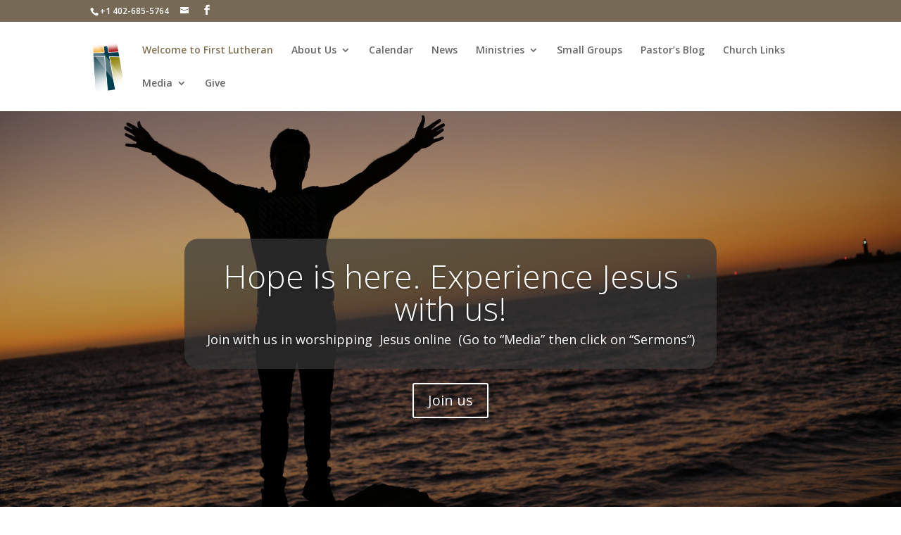

--- FILE ---
content_type: text/html; charset=UTF-8
request_url: https://www.firstlutheran-oakland.com/page/3/
body_size: 17256
content:
<!DOCTYPE html>
<html lang="en-US">
<head>
	<meta charset="UTF-8" />
<meta http-equiv="X-UA-Compatible" content="IE=edge">
	<link rel="pingback" href="https://www.firstlutheran-oakland.com/xmlrpc.php" />

	<script type="text/javascript">
		document.documentElement.className = 'js';
	</script>

			<script type="text/javascript">
			(function(window) {
				window.dm_redirect_to = function(){
					if( "" ){
						window.location.href = "";
					}else{
						window.location.reload();
					}
				};
				var document = window.document;
				var url = 'https://outreachapps.com/dm-sso-endpoint/1768869964/?dm_action=domainmap-check-login-status&domain=www.firstlutheran-oakland.com';
				var iframe = document.createElement('iframe');
				(iframe.frameElement || iframe).style.cssText =
						"width: 0; height: 0; border: 0";
				iframe.src = "javascript:false";
				var where = document.getElementsByTagName('script')[0];
				where.parentNode.insertBefore(iframe, where);
				var doc = iframe.contentWindow.document;
				doc.open().write('<body onload="'+
						'var js = document.createElement(\'script\');'+
						'js.src = \''+ url +'\';'+
						'document.body.appendChild(js);">');
				doc.close();

			}(parent.window));
		</script>
		<title>First Lutheran Church | Just another Social Reach Websites site</title>
<link rel='dns-prefetch' href='//www.firstlutheran-oakland.com' />
<link rel='dns-prefetch' href='//maxcdn.bootstrapcdn.com' />
<link rel='dns-prefetch' href='//fonts.googleapis.com' />
<link rel='dns-prefetch' href='//s.w.org' />
<link rel='dns-prefetch' href='//cdn.outreachapps.com' />
<link rel="alternate" type="text/calendar" title="First Lutheran Church &raquo; iCal Feed" href="https://www.firstlutheran-oakland.com/events/?ical=1" />
		<script type="text/javascript">
			window._wpemojiSettings = {"baseUrl":"https:\/\/s.w.org\/images\/core\/emoji\/12.0.0-1\/72x72\/","ext":".png","svgUrl":"https:\/\/s.w.org\/images\/core\/emoji\/12.0.0-1\/svg\/","svgExt":".svg","source":{"concatemoji":"https:\/\/cdn.outreachapps.com\/wp-includes\/js\/wp-emoji-release.min.js?ver=5.2.3"}};
			!function(a,b,c){function d(a,b){var c=String.fromCharCode;l.clearRect(0,0,k.width,k.height),l.fillText(c.apply(this,a),0,0);var d=k.toDataURL();l.clearRect(0,0,k.width,k.height),l.fillText(c.apply(this,b),0,0);var e=k.toDataURL();return d===e}function e(a){var b;if(!l||!l.fillText)return!1;switch(l.textBaseline="top",l.font="600 32px Arial",a){case"flag":return!(b=d([55356,56826,55356,56819],[55356,56826,8203,55356,56819]))&&(b=d([55356,57332,56128,56423,56128,56418,56128,56421,56128,56430,56128,56423,56128,56447],[55356,57332,8203,56128,56423,8203,56128,56418,8203,56128,56421,8203,56128,56430,8203,56128,56423,8203,56128,56447]),!b);case"emoji":return b=d([55357,56424,55356,57342,8205,55358,56605,8205,55357,56424,55356,57340],[55357,56424,55356,57342,8203,55358,56605,8203,55357,56424,55356,57340]),!b}return!1}function f(a){var c=b.createElement("script");c.src=a,c.defer=c.type="text/javascript",b.getElementsByTagName("head")[0].appendChild(c)}var g,h,i,j,k=b.createElement("canvas"),l=k.getContext&&k.getContext("2d");for(j=Array("flag","emoji"),c.supports={everything:!0,everythingExceptFlag:!0},i=0;i<j.length;i++)c.supports[j[i]]=e(j[i]),c.supports.everything=c.supports.everything&&c.supports[j[i]],"flag"!==j[i]&&(c.supports.everythingExceptFlag=c.supports.everythingExceptFlag&&c.supports[j[i]]);c.supports.everythingExceptFlag=c.supports.everythingExceptFlag&&!c.supports.flag,c.DOMReady=!1,c.readyCallback=function(){c.DOMReady=!0},c.supports.everything||(h=function(){c.readyCallback()},b.addEventListener?(b.addEventListener("DOMContentLoaded",h,!1),a.addEventListener("load",h,!1)):(a.attachEvent("onload",h),b.attachEvent("onreadystatechange",function(){"complete"===b.readyState&&c.readyCallback()})),g=c.source||{},g.concatemoji?f(g.concatemoji):g.wpemoji&&g.twemoji&&(f(g.twemoji),f(g.wpemoji)))}(window,document,window._wpemojiSettings);
		</script>
		<meta content="Minimal v.2.0.0" name="generator"/><style type="text/css">
img.wp-smiley,
img.emoji {
	display: inline !important;
	border: none !important;
	box-shadow: none !important;
	height: 1em !important;
	width: 1em !important;
	margin: 0 .07em !important;
	vertical-align: -0.1em !important;
	background: none !important;
	padding: 0 !important;
}
</style>
	<link rel='stylesheet' id='tribe-reset-style-css'  href='https://cdn.outreachapps.com/wp-content/plugins/the-events-calendar/common/src/resources/css/reset.min.css?ver=4.9.18' type='text/css' media='all' />
<link rel='stylesheet' id='tribe-common-style-css'  href='https://cdn.outreachapps.com/wp-content/plugins/the-events-calendar/common/src/resources/css/common.min.css?ver=4.9.18' type='text/css' media='all' />
<link rel='stylesheet' id='tribe-tooltip-css-css'  href='https://cdn.outreachapps.com/wp-content/plugins/the-events-calendar/common/src/resources/css/tooltip.min.css?ver=4.9.18' type='text/css' media='all' />
<link rel='stylesheet' id='wp-block-library-css'  href='https://cdn.outreachapps.com/wp-includes/css/dist/block-library/style.min.css?ver=5.2.3' type='text/css' media='all' />
<link rel='stylesheet' id='custom-styles-css'  href='https://cdn.outreachapps.com/wp-content/mu-plugins/custom-scripts/frontend.css?ver=5.2.3' type='text/css' media='' />
<link rel='stylesheet' id='cff-css'  href='https://cdn.outreachapps.com/wp-content/plugins/custom-facebook-feed-pro/css/cff-style.css?ver=3.15.1' type='text/css' media='all' />
<link rel='stylesheet' id='sb-font-awesome-css'  href='https://maxcdn.bootstrapcdn.com/font-awesome/4.7.0/css/font-awesome.min.css?ver=5.2.3' type='text/css' media='all' />
<link rel='stylesheet' id='parent-style-css'  href='https://cdn.outreachapps.com/wp-content/themes/Divi/style.css?ver=5.2.3' type='text/css' media='all' />
<link rel='stylesheet' id='divi-fonts-css'  href='https://fonts.googleapis.com/css?family=Open+Sans:300italic,400italic,600italic,700italic,800italic,400,300,600,700,800&#038;subset=latin,latin-ext' type='text/css' media='all' />
<link rel='stylesheet' id='divi-style-css'  href='https://cdn.outreachapps.com/wp-content/themes/minimal/style.css?ver=3.17.2' type='text/css' media='all' />
<link rel='stylesheet' id='dashicons-css'  href='https://cdn.outreachapps.com/wp-includes/css/dashicons.min.css?ver=5.2.3' type='text/css' media='all' />
<link rel='stylesheet' id='teccc_stylesheet-css'  href='https://cdn.outreachapps.com/wp-content/uploads/sites/166/teccc_88199627c62d94832f24635e796f16ab.min.css?ver=6.2.0' type='text/css' media='all' />
<script type='text/javascript' src='https://cdn.outreachapps.com/wp-includes/js/jquery/jquery.js?ver=1.12.4-wp'></script>
<script type='text/javascript' src='https://cdn.outreachapps.com/wp-includes/js/jquery/jquery-migrate.min.js?ver=1.4.1'></script>
<script type='text/javascript'>
/* <![CDATA[ */
var userSettings = {"url":"\/","uid":"0","time":"1768869963","secure":"1"};
/* ]]> */
</script>
<script type='text/javascript' src='https://cdn.outreachapps.com/wp-includes/js/utils.min.js?ver=5.2.3'></script>
<script type='text/javascript' src='https://cdn.outreachapps.com/wp-includes/js/plupload/moxie.min.js?ver=1.3.5'></script>
<script type='text/javascript' src='https://cdn.outreachapps.com/wp-includes/js/plupload/plupload.min.js?ver=2.1.9'></script>
<!--[if lt IE 8]>
<script type='text/javascript' src='https://cdn.outreachapps.com/wp-includes/js/json2.min.js?ver=2015-05-03'></script>
<![endif]-->
<script type='text/javascript'>
var mejsL10n = {"language":"en","strings":{"mejs.install-flash":"You are using a browser that does not have Flash player enabled or installed. Please turn on your Flash player plugin or download the latest version from https:\/\/get.adobe.com\/flashplayer\/","mejs.fullscreen-off":"Turn off Fullscreen","mejs.fullscreen-on":"Go Fullscreen","mejs.download-video":"Download Video","mejs.fullscreen":"Fullscreen","mejs.time-jump-forward":["Jump forward 1 second","Jump forward %1 seconds"],"mejs.loop":"Toggle Loop","mejs.play":"Play","mejs.pause":"Pause","mejs.close":"Close","mejs.time-slider":"Time Slider","mejs.time-help-text":"Use Left\/Right Arrow keys to advance one second, Up\/Down arrows to advance ten seconds.","mejs.time-skip-back":["Skip back 1 second","Skip back %1 seconds"],"mejs.captions-subtitles":"Captions\/Subtitles","mejs.captions-chapters":"Chapters","mejs.none":"None","mejs.mute-toggle":"Mute Toggle","mejs.volume-help-text":"Use Up\/Down Arrow keys to increase or decrease volume.","mejs.unmute":"Unmute","mejs.mute":"Mute","mejs.volume-slider":"Volume Slider","mejs.video-player":"Video Player","mejs.audio-player":"Audio Player","mejs.ad-skip":"Skip ad","mejs.ad-skip-info":["Skip in 1 second","Skip in %1 seconds"],"mejs.source-chooser":"Source Chooser","mejs.stop":"Stop","mejs.speed-rate":"Speed Rate","mejs.live-broadcast":"Live Broadcast","mejs.afrikaans":"Afrikaans","mejs.albanian":"Albanian","mejs.arabic":"Arabic","mejs.belarusian":"Belarusian","mejs.bulgarian":"Bulgarian","mejs.catalan":"Catalan","mejs.chinese":"Chinese","mejs.chinese-simplified":"Chinese (Simplified)","mejs.chinese-traditional":"Chinese (Traditional)","mejs.croatian":"Croatian","mejs.czech":"Czech","mejs.danish":"Danish","mejs.dutch":"Dutch","mejs.english":"English","mejs.estonian":"Estonian","mejs.filipino":"Filipino","mejs.finnish":"Finnish","mejs.french":"French","mejs.galician":"Galician","mejs.german":"German","mejs.greek":"Greek","mejs.haitian-creole":"Haitian Creole","mejs.hebrew":"Hebrew","mejs.hindi":"Hindi","mejs.hungarian":"Hungarian","mejs.icelandic":"Icelandic","mejs.indonesian":"Indonesian","mejs.irish":"Irish","mejs.italian":"Italian","mejs.japanese":"Japanese","mejs.korean":"Korean","mejs.latvian":"Latvian","mejs.lithuanian":"Lithuanian","mejs.macedonian":"Macedonian","mejs.malay":"Malay","mejs.maltese":"Maltese","mejs.norwegian":"Norwegian","mejs.persian":"Persian","mejs.polish":"Polish","mejs.portuguese":"Portuguese","mejs.romanian":"Romanian","mejs.russian":"Russian","mejs.serbian":"Serbian","mejs.slovak":"Slovak","mejs.slovenian":"Slovenian","mejs.spanish":"Spanish","mejs.swahili":"Swahili","mejs.swedish":"Swedish","mejs.tagalog":"Tagalog","mejs.thai":"Thai","mejs.turkish":"Turkish","mejs.ukrainian":"Ukrainian","mejs.vietnamese":"Vietnamese","mejs.welsh":"Welsh","mejs.yiddish":"Yiddish"}};
</script>
<script type='text/javascript' src='https://cdn.outreachapps.com/wp-includes/js/mediaelement/mediaelement-and-player.min.js?ver=4.2.6-78496d1'></script>
<script type='text/javascript' src='https://cdn.outreachapps.com/wp-includes/js/mediaelement/mediaelement-migrate.min.js?ver=5.2.3'></script>
<script type='text/javascript'>
/* <![CDATA[ */
var _wpmejsSettings = {"pluginPath":"\/wp-includes\/js\/mediaelement\/","classPrefix":"mejs-","stretching":"responsive"};
/* ]]> */
</script>
<script type='text/javascript' src='https://cdn.outreachapps.com/wp-content/themes/minimal/ds-script.js?ver=5.2.3'></script>
<link rel='https://api.w.org/' href='https://www.firstlutheran-oakland.com/wp-json/' />
<link rel="EditURI" type="application/rsd+xml" title="RSD" href="https://www.firstlutheran-oakland.com/xmlrpc.php?rsd" />
<link rel="wlwmanifest" type="application/wlwmanifest+xml" href="https://www.firstlutheran-oakland.com/wp-includes/wlwmanifest.xml" /> 
<meta name="generator" content="WordPress 5.2.3" />
<link rel="canonical" href="https://www.firstlutheran-oakland.com/3/" />
<link rel='shortlink' href='https://www.firstlutheran-oakland.com/' />
<link rel="alternate" type="application/json+oembed" href="https://www.firstlutheran-oakland.com/wp-json/oembed/1.0/embed?url=https%3A%2F%2Fwww.firstlutheran-oakland.com%2F" />
<link rel="alternate" type="text/xml+oembed" href="https://www.firstlutheran-oakland.com/wp-json/oembed/1.0/embed?url=https%3A%2F%2Fwww.firstlutheran-oakland.com%2F&#038;format=xml" />
<!-- Custom Facebook Feed JS vars -->
<script type="text/javascript">
var cffsiteurl = "https://www.firstlutheran-oakland.com/wp-content/plugins";
var cffajaxurl = "https://www.firstlutheran-oakland.com/wp-admin/admin-ajax.php";
var cffmetatrans = "false";

var cfflinkhashtags = "false";
</script>
<meta name="tec-api-version" content="v1"><meta name="tec-api-origin" content="https://www.firstlutheran-oakland.com"><link rel="https://theeventscalendar.com/" href="https://www.firstlutheran-oakland.com/wp-json/tribe/events/v1/" />		<script>
			document.documentElement.className = document.documentElement.className.replace( 'no-js', 'js' );
		</script>
		<meta name="viewport" content="width=device-width, initial-scale=1.0, maximum-scale=1.0, user-scalable=0" /><style id="et-divi-customizer-global-cached-inline-styles">a{color:#887759}.nav li ul{border-color:#887759}#top-header,#et-secondary-nav li ul{background-color:#766a56}#top-menu li.current-menu-ancestor>a,#top-menu li.current-menu-item>a,.et_color_scheme_red #top-menu li.current-menu-ancestor>a,.et_color_scheme_red #top-menu li.current-menu-item>a,.et_color_scheme_pink #top-menu li.current-menu-ancestor>a,.et_color_scheme_pink #top-menu li.current-menu-item>a,.et_color_scheme_orange #top-menu li.current-menu-ancestor>a,.et_color_scheme_orange #top-menu li.current-menu-item>a,.et_color_scheme_green #top-menu li.current-menu-ancestor>a,.et_color_scheme_green #top-menu li.current-menu-item>a{color:#817355}#footer-widgets .footer-widget a,#footer-widgets .footer-widget li a,#footer-widgets .footer-widget li a:hover{color:#ffffff}.footer-widget{color:#ffffff}@media only screen and (min-width:981px){.et_header_style_centered.et_hide_primary_logo #main-header:not(.et-fixed-header) .logo_container,.et_header_style_centered.et_hide_fixed_logo #main-header.et-fixed-header .logo_container{height:11.88px}.et-fixed-header#top-header,.et-fixed-header#top-header #et-secondary-nav li ul{background-color:#766a56}.et-fixed-header #top-menu li.current-menu-ancestor>a,.et-fixed-header #top-menu li.current-menu-item>a{color:#817355!important}}@media only screen and (min-width:1350px){.et_pb_row{padding:27px 0}.et_pb_section{padding:54px 0}.single.et_pb_pagebuilder_layout.et_full_width_page .et_post_meta_wrapper{padding-top:81px}.et_pb_section.et_pb_section_first{padding-top:inherit}.et_pb_fullwidth_section{padding:0}}</style></head>
<body class="home paged page-template-default page page-id-2 paged-3 page-paged-3 tribe-no-js et_pb_button_helper_class et_fixed_nav et_show_nav et_cover_background et_secondary_nav_enabled et_secondary_nav_two_panels et_pb_gutter osx et_pb_gutters3 et_primary_nav_dropdown_animation_fade et_secondary_nav_dropdown_animation_fade et_pb_footer_columns4 et_header_style_left et_pb_pagebuilder_layout et_right_sidebar et_divi_theme et-db et_minified_js et_minified_css">
	<div id="page-container">

					<div id="top-header">
			<div class="container clearfix">

			
				<div id="et-info">
									<span id="et-info-phone">+1 402-685-5764</span>
				
									<a href="mailto:"><span id="et-info-email"></span></a>
				
				<ul class="et-social-icons">

	<li class="et-social-icon et-social-facebook">
		<a href="https://www.facebook.com/First-Lutheran-Church-Oakland-NE-308938792621977/" class="icon">
			<span>Facebook</span>
		</a>
	</li>

</ul>				</div> <!-- #et-info -->

			
				<div id="et-secondary-menu">
				<div class="et_duplicate_social_icons">
								<ul class="et-social-icons">

	<li class="et-social-icon et-social-facebook">
		<a href="https://www.facebook.com/First-Lutheran-Church-Oakland-NE-308938792621977/" class="icon">
			<span>Facebook</span>
		</a>
	</li>

</ul>
							</div>				</div> <!-- #et-secondary-menu -->

			</div> <!-- .container -->
		</div> <!-- #top-header -->
		
	
			<header id="main-header" data-height-onload="66">
			<div class="container clearfix et_menu_container">
							<div class="logo_container">
					<span class="logo_helper"></span>
					<a href="https://www.firstlutheran-oakland.com/">
						<img src="http://images.outreachapps.com/wp-content/uploads/sites/166/2018/03/23151005/logo2.png" alt="First Lutheran Church" id="logo" data-height-percentage="54" />
					</a>
				</div>
							<div id="et-top-navigation" data-height="66" data-fixed-height="40">
											<nav id="top-menu-nav">
						<ul id="top-menu" class="nav"><li id="menu-item-12" class="menu-item menu-item-type-post_type menu-item-object-page menu-item-home current-menu-item page_item page-item-2 current_page_item menu-item-12"><a href="https://www.firstlutheran-oakland.com/" aria-current="page">Welcome to First Lutheran</a></li>
<li id="menu-item-406" class="menu-item menu-item-type-post_type menu-item-object-page menu-item-has-children menu-item-406"><a href="https://www.firstlutheran-oakland.com/about-us/">About Us</a>
<ul class="sub-menu">
	<li id="menu-item-421" class="menu-item menu-item-type-post_type menu-item-object-page menu-item-421"><a href="https://www.firstlutheran-oakland.com/about-us/mission-statement/">Mission Statement</a></li>
	<li id="menu-item-437" class="menu-item menu-item-type-post_type menu-item-object-page menu-item-has-children menu-item-437"><a href="https://www.firstlutheran-oakland.com/about-us/staff/">Staff</a>
	<ul class="sub-menu">
		<li id="menu-item-438" class="menu-item menu-item-type-post_type menu-item-object-page menu-item-438"><a href="https://www.firstlutheran-oakland.com/about-us/staff/mark-eldal/">Mark Eldal</a></li>
		<li id="menu-item-462" class="menu-item menu-item-type-post_type menu-item-object-page menu-item-462"><a href="https://www.firstlutheran-oakland.com/about-us/staff/carl-easton/">Carl Easton</a></li>
		<li id="menu-item-463" class="menu-item menu-item-type-post_type menu-item-object-page menu-item-463"><a href="https://www.firstlutheran-oakland.com/about-us/staff/vanessa-nelson/">Vanessa Nelson</a></li>
		<li id="menu-item-464" class="menu-item menu-item-type-post_type menu-item-object-page menu-item-464"><a href="https://www.firstlutheran-oakland.com/about-us/staff/tess-johnson/">Tess Johnson</a></li>
	</ul>
</li>
</ul>
</li>
<li id="menu-item-408" class="menu-item menu-item-type-post_type menu-item-object-page menu-item-408"><a href="https://www.firstlutheran-oakland.com/calendar/">Calendar</a></li>
<li id="menu-item-487" class="menu-item menu-item-type-post_type menu-item-object-page menu-item-487"><a href="https://www.firstlutheran-oakland.com/news/">News</a></li>
<li id="menu-item-640" class="menu-item menu-item-type-post_type menu-item-object-page menu-item-has-children menu-item-640"><a href="https://www.firstlutheran-oakland.com/ministries/">Ministries</a>
<ul class="sub-menu">
	<li id="menu-item-645" class="menu-item menu-item-type-post_type menu-item-object-page menu-item-645"><a href="https://www.firstlutheran-oakland.com/ministries/potpourri/">Potpourri</a></li>
</ul>
</li>
<li id="menu-item-639" class="menu-item menu-item-type-post_type menu-item-object-page menu-item-639"><a href="https://www.firstlutheran-oakland.com/small-groups/">Small Groups</a></li>
<li id="menu-item-638" class="menu-item menu-item-type-post_type menu-item-object-page menu-item-638"><a href="https://www.firstlutheran-oakland.com/pastors-blog/">Pastor&#8217;s Blog</a></li>
<li id="menu-item-751" class="menu-item menu-item-type-post_type menu-item-object-page menu-item-751"><a href="https://www.firstlutheran-oakland.com/church-links/">Church Links</a></li>
<li id="menu-item-667" class="menu-item menu-item-type-post_type menu-item-object-page menu-item-has-children menu-item-667"><a href="https://www.firstlutheran-oakland.com/media/">Media</a>
<ul class="sub-menu">
	<li id="menu-item-666" class="menu-item menu-item-type-post_type menu-item-object-page menu-item-666"><a href="https://www.firstlutheran-oakland.com/media/worship-services/">Worship Services</a></li>
	<li id="menu-item-2462" class="menu-item menu-item-type-post_type menu-item-object-page menu-item-2462"><a href="https://www.firstlutheran-oakland.com/sermons/">Sermons</a></li>
</ul>
</li>
<li id="menu-item-2935" class="menu-item menu-item-type-post_type menu-item-object-page menu-item-2935"><a href="https://www.firstlutheran-oakland.com/give/">Give</a></li>
</ul>						</nav>
					
					
					
					
					<div id="et_mobile_nav_menu">
				<div class="mobile_nav closed">
					<span class="select_page">Select Page</span>
					<span class="mobile_menu_bar mobile_menu_bar_toggle"></span>
				</div>
			</div>				</div> <!-- #et-top-navigation -->
			</div> <!-- .container -->
			<div class="et_search_outer">
				<div class="container et_search_form_container">
					<form role="search" method="get" class="et-search-form" action="https://www.firstlutheran-oakland.com/">
					<input type="search" class="et-search-field" placeholder="Search &hellip;" value="" name="s" title="Search for:" />					</form>
					<span class="et_close_search_field"></span>
				</div>
			</div>
		</header> <!-- #main-header -->
			<div id="et-main-area">
	
<div id="main-content">


			
				<article id="post-2" class="post-2 page type-page status-publish hentry">

				
					<div class="entry-content">
					<div id="et-boc" class="et-boc">
			
			<div class="et_builder_inner_content et_pb_gutters3">
				<div class="et_pb_section et_pb_section_0 et_pb_fullwidth_section et_section_regular">
				
				
				
				
					<div class="et_pb_module et_pb_fullwidth_slider_0 et_pb_slider et_slider_auto et_slider_speed_7000">
				<div class="et_pb_slides">
					<div class="et_pb_slide et_pb_slide_0 et_pb_section_parallax et_pb_bg_layout_dark et_pb_media_alignment_center et_pb_slider_with_overlay et_pb_slider_with_text_overlay et-pb-active-slide">
				<span
					class="et_parallax_bg et_pb_parallax_css"
					style="background-image: url(https://images.outreachapps.com/wp-content/uploads/sites/166/2018/03/23140324/pexels-photo-356642.jpeg);"
				></span>
				<div class="et_pb_slide_overlay_container"></div>
				<div class="et_pb_container clearfix">
					<div class="et_pb_slider_container_inner">
						
						<div class="et_pb_slide_description">
							<div class="et_pb_text_overlay_wrapper">
					<h2 class="et_pb_slide_title">Hope is here. Experience Jesus with us!</h2>
				<div class="et_pb_slide_content">Join with us in worshipping  Jesus online  (Go to &#8220;Media&#8221; then click on &#8220;Sermons&#8221;)</div>
				</div>
							<div class="et_pb_button_wrapper"><a class="et_pb_button et_pb_more_button" href="#">Join us</a></div>
						</div> <!-- .et_pb_slide_description -->
					</div>
				</div> <!-- .et_pb_container -->
				
			</div> <!-- .et_pb_slide -->
			<div class="et_pb_slide et_pb_slide_1 et_pb_section_parallax et_pb_bg_layout_light et_pb_media_alignment_center et_pb_slider_with_overlay et_pb_slider_with_text_overlay">
				<span
					class="et_parallax_bg et_pb_parallax_css"
					style="background-image: url(https://images.outreachapps.com/wp-content/uploads/sites/166/2018/03/23140423/team-motivation-teamwork-together-53958.jpeg);"
				></span>
				<div class="et_pb_slide_overlay_container"></div>
				<div class="et_pb_container clearfix">
					<div class="et_pb_slider_container_inner">
						
						<div class="et_pb_slide_description">
							<div class="et_pb_text_overlay_wrapper">
					<h2 class="et_pb_slide_title">Join us for Worship!</h2>
				<div class="et_pb_slide_content"> Saturday at 5:30 p.m. Sundays at 9:30 a.m. </div>
				</div>
							<div class="et_pb_button_wrapper"><a class="et_pb_button et_pb_more_button" href="#">Join us</a></div>
						</div> <!-- .et_pb_slide_description -->
					</div>
				</div> <!-- .et_pb_container -->
				
			</div> <!-- .et_pb_slide -->
			<div class="et_pb_slide et_pb_slide_2 et_pb_section_parallax et_pb_bg_layout_dark et_pb_media_alignment_center et_pb_slider_with_overlay et_pb_slider_with_text_overlay" data-dots_color="rgba(0,148,210,0.9)" data-arrows_color="rgba(0,148,210,0.9)">
				<span
					class="et_parallax_bg et_pb_parallax_css"
					style="background-image: url(https://images.outreachapps.com/wp-content/uploads/sites/166/2018/03/23134621/kids-girl-pencil-drawing-159823.jpeg);"
				></span>
				<div class="et_pb_slide_overlay_container"></div>
				<div class="et_pb_container clearfix">
					<div class="et_pb_slider_container_inner">
						
						<div class="et_pb_slide_description">
							<div class="et_pb_text_overlay_wrapper">
					<h2 class="et_pb_slide_title">KIDS</h2>
				<div class="et_pb_slide_content"> Your Child is Welcome in Sunday School on Sundays at 10:30 a.m. </div>
				</div>
							<div class="et_pb_button_wrapper"><a class="et_pb_button et_pb_more_button" href="#">Join us</a></div>
						</div> <!-- .et_pb_slide_description -->
					</div>
				</div> <!-- .et_pb_container -->
				
			</div> <!-- .et_pb_slide -->
			<div class="et_pb_slide et_pb_slide_3 et_pb_section_parallax et_pb_bg_layout_dark et_pb_media_alignment_center et_pb_slider_with_text_overlay" data-dots_color="rgba(219,143,43,0.9)" data-arrows_color="rgba(219,143,43,0.9)">
				<span
					class="et_parallax_bg et_pb_parallax_css"
					style="background-image: url(https://images.outreachapps.com/wp-content/uploads/sites/166/2018/03/23135839/pexels-photo-164531.jpeg);"
				></span>
				
				<div class="et_pb_container clearfix">
					<div class="et_pb_slider_container_inner">
						
						<div class="et_pb_slide_description">
							<div class="et_pb_text_overlay_wrapper">
					<h2 class="et_pb_slide_title">Get Connected</h2>
				<div class="et_pb_slide_content"> Join us on Facebook and Instagram at firstlutheranoakland! </div>
				</div>
							<div class="et_pb_button_wrapper"><a class="et_pb_button et_pb_more_button" href="#">Join us</a></div>
						</div> <!-- .et_pb_slide_description -->
					</div>
				</div> <!-- .et_pb_container -->
				
			</div> <!-- .et_pb_slide -->
			<div class="et_pb_slide et_pb_slide_4 et_pb_section_parallax et_pb_bg_layout_dark et_pb_media_alignment_center et_pb_slider_with_text_overlay">
				<span
					class="et_parallax_bg et_pb_parallax_css"
					style="background-image: url(https://images.outreachapps.com/wp-content/uploads/sites/166/2018/03/23140031/pexels-photo-302541.jpeg);"
				></span>
				
				<div class="et_pb_container clearfix">
					<div class="et_pb_slider_container_inner">
						
						<div class="et_pb_slide_description">
							<div class="et_pb_text_overlay_wrapper">
					
				<div class="et_pb_slide_content"><h1 style="text-align: center;">Can God be Part of My</h1>
<h1 style="text-align: center;">Everyday Life?</h1>
<h1 style="text-align: center;">Discover the Answer</h1>
<h1 style="text-align: center;">in Worship&#8230;</h1>
<h1 style="text-align: center;">&#8230;this Sunday!</h1></div>
				</div>
							<div class="et_pb_button_wrapper"><a class="et_pb_button et_pb_more_button" href="#">Join us</a></div>
						</div> <!-- .et_pb_slide_description -->
					</div>
				</div> <!-- .et_pb_container -->
				
			</div> <!-- .et_pb_slide -->
			<div class="et_pb_slide et_pb_slide_5 et_pb_section_parallax et_pb_bg_layout_dark et_pb_media_alignment_center et_pb_slider_with_overlay et_pb_slider_with_text_overlay">
				<span
					class="et_parallax_bg et_pb_parallax_css"
					style="background-image: url(https://images.outreachapps.com/wp-content/uploads/sites/166/2018/03/23140517/pexels-photo-91227.jpeg);"
				></span>
				<div class="et_pb_slide_overlay_container"></div>
				<div class="et_pb_container clearfix">
					<div class="et_pb_slider_container_inner">
						
						<div class="et_pb_slide_description">
							<div class="et_pb_text_overlay_wrapper">
					
				<div class="et_pb_slide_content"><h1>Youth Meet</h1>
<h1>Wednesdays at</h1>
<h1>7:00 p.m.</h1>
<h2>(Meal Available at 6:30 p.m.)</h2></div>
				</div>
							<div class="et_pb_button_wrapper"><a class="et_pb_button et_pb_more_button" href="#">Join us</a></div>
						</div> <!-- .et_pb_slide_description -->
					</div>
				</div> <!-- .et_pb_container -->
				
			</div> <!-- .et_pb_slide -->
			
				</div> <!-- .et_pb_slides -->
				
			</div> <!-- .et_pb_slider -->
			
				
				
			</div> <!-- .et_pb_section --><div class="et_pb_section et_pb_section_1 et_section_regular">
				
				
				
				
					<div class="et_pb_row et_pb_row_0">
				<div class="et_pb_column et_pb_column_1_3 et_pb_column_0    et_pb_css_mix_blend_mode_passthrough">
				
				
				<div class="et_pb_button_module_wrapper et_pb_button_0_wrapper et_pb_button_alignment_center et_pb_module ">
				<a class="et_pb_button et_pb_button_0 et_pb_bg_layout_light" href="/about-us/">Welcome</a>
			</div><div class="et_pb_module et_pb_text et_pb_text_0 et_pb_bg_layout_light  et_pb_text_align_left">
				
				
				<div class="et_pb_text_inner">
					<h2>Connect With Us</h2>
				</div>
			</div> <!-- .et_pb_text --><div class="et_pb_module et_pb_code et_pb_code_0">
				
				
				<div class="et_pb_code_inner">
					<div class="cff-wrapper"><div id="cff" class="cff   cff-disable-narrow cff-timeline-feed cff-pag cff-nojs  cff-lb"  data-fb-text="" data-offset="" data-own-token="true" data-grid-pag="" data-lb-comments="true" data-pag-num="5" data-cff-shortcode=""><svg width="24px" height="24px" version="1.1" xmlns="http://www.w3.org/2000/svg" xmlns:xlink="http://www.w3.org/1999/xlink" class="cff-screenreader" role="img" aria-labelledby="metaSVGid metaSVGdesc" alt="Comments Box SVG icons"><title id="metaSVGid">Comments Box SVG icons</title><desc id="metaSVGdesc">Used for the like, share, comment, and reaction icons</desc><defs><linearGradient id="angryGrad" x1="0" x2="0" y1="0" y2="1"><stop offset="0%" stop-color="#f9ae9e" /><stop offset="70%" stop-color="#ffe7a4" /></linearGradient><linearGradient id="likeGrad"><stop offset="25%" stop-color="rgba(0,0,0,0.05)" /><stop offset="26%" stop-color="rgba(255,255,255,0.7)" /></linearGradient><linearGradient id="likeGradHover"><stop offset="25%" stop-color="#a3caff" /><stop offset="26%" stop-color="#fff" /></linearGradient><linearGradient id="likeGradDark"><stop offset="25%" stop-color="rgba(255,255,255,0.5)" /><stop offset="26%" stop-color="rgba(255,255,255,0.7)" /></linearGradient></defs></svg><div class='cff-error-msg'><p><i class="fa fa-lock" aria-hidden="true" style="margin-right: 5px;"></i><b>This message is only visible to site admins</b><br />Problem displaying Facebook posts.</p><div id="cff-error-reason"><b>Error:</b> Error validating access token: The session has been invalidated because the user changed their password or Facebook has changed the session for security reasons.<br /><b>Type:</b> OAuthException<br /><b>Code:</b> 190<br />Subcode: 460</div></div><div class="cff-posts-wrap"></div><span class="cff_resized_image_data" data-feedid="cff_10006484053460000648405346077oten1000" data-resized="[]"></span></div><div class="cff-clear"></div></div>
				</div> <!-- .et_pb_code_inner -->
			</div> <!-- .et_pb_code --><div class="et_pb_module et_pb_divider et_pb_divider_0 et_pb_divider_position_ et_pb_space"><div class="et_pb_divider_internal"></div></div><ul class="et_pb_module et_pb_social_media_follow et_pb_social_media_follow_0 clearfix et_pb_bg_layout_light ">
				
				
				<li
            class='et_pb_social_media_follow_network_0 et_pb_social_icon et_pb_social_network_link  et-social-facebook et_pb_social_media_follow_network_0'><a
              href='https://www.facebook.com/First-Lutheran-Church-Oakland-NE-308938792621977/'
              class='icon et_pb_with_border'
              title='Follow on Facebook'
              ><span
                class='et_pb_social_media_follow_network_name'
                aria-hidden='true'
                >Follow</span></a></li>
			</ul> <!-- .et_pb_counters -->
			</div> <!-- .et_pb_column --><div class="et_pb_column et_pb_column_1_3 et_pb_column_1    et_pb_css_mix_blend_mode_passthrough">
				
				
				<div class="et_pb_button_module_wrapper et_pb_button_1_wrapper et_pb_button_alignment_center et_pb_module ">
				<a class="et_pb_button et_pb_button_1 et_pb_bg_layout_light" href="/media/worship-services/">Worship archive</a>
			</div><div class="et_pb_module et_pb_code et_pb_code_1">
				
				
				<div class="et_pb_code_inner">
					<div id="tribe-this-week-events-widget-1001" class="tribe-this-week-events-widget" ><div class="tribe-this-week-widget-wrapper tribe-this-week-widget-vertical "  data-prev-date="2026-01-11" data-next-date="2026-01-25" data-count="3" data-layout="vertical" data-tax-query="" data-hide-weekends="" data-nonce="fc7b9f5352" >

	<!-- This Week Title -->
			<h2 class="tribe-events-page-title">Events for week of January 18, 2026</h2>
	
	<!-- This Week Header Navigation -->
	<h3 class="tribe-events-visuallyhidden">This Week Navigation</h3>
<!-- .tribe-events-sub-nav -->
<ul class="tribe-events-sub-nav">
	<!-- .tribe-events-nav-previous -->
	<li class="tribe-this-week-nav-link nav-previous">
		<a  data-week="2026-01-11"  href="#" rel="prev"><span>&laquo;</span> <span class="tribe-nav-label">Previous</span></a>	</li>

	<!-- .tribe-events-nav-next -->
	<li class="tribe-this-week-nav-link nav-next">
		<a  data-week="2026-01-25"  href="#" rel="next"><span class="tribe-nav-label">Next</span> <span>&raquo;</span></a>	</li>
</ul>
<span class="tribe-events-ajax-loading">
	<img class="tribe-events-spinner-medium" src="https://www.firstlutheran-oakland.com/wp-content/plugins/the-events-calendar/src/resources/images/tribe-loading.gif" alt="Loading Events">
</span>
	<!-- This Week Grid -->
	<div class="tribe-this-week-widget-weekday-wrapper " >

		
			<!-- This Week Day -->
			
<div class="tribe-this-week-widget-day tribe-this-week-widget-day-0 this-week-past">

	<div class="tribe-this-week-widget-header-date">
		<span class="date">Sun 18th</span>
	</div>

		<div class="tribe-this-week-widget-day-wrap">

			
				
				
					
					<!-- This Week Event -->
					<div id="tribe-events-event-4340" class="type-tribe_events post-4340 tribe-clearfix tribe-events-first tribe-events-last tribe-this-week-event" >

	<h2 class="entry-title summary">
		<a href="https://www.firstlutheran-oakland.com/event/sunday-worship/2026-01-18/" rel="bookmark">Sunday Worship</a>
	</h2>

	<div class="duration">
	<span class="tribe-event-date-start">January 18 @ 9:30 am</span> - <span class="tribe-event-time">10:30 am</span>
	</div>
	<div class="fn org tribe-venue">
			</div>

</div>
				
					
					<!-- This Week Event -->
					<div id="tribe-events-event-4341" class="type-tribe_events post-4341 tribe-clearfix tribe-events-first tribe-events-last tribe-this-week-event" >

	<h2 class="entry-title summary">
		<a href="https://www.firstlutheran-oakland.com/event/sunday-school-2/2026-01-18/" rel="bookmark">Sunday School</a>
	</h2>

	<div class="duration">
	<span class="tribe-event-date-start">January 18 @ 10:30 am</span>
	</div>
	<div class="fn org tribe-venue">
			</div>

</div>
				
				<!-- This Week Day View More -->
				
			
		</div>

</div>
		
			<!-- This Week Day -->
			
<div class="tribe-this-week-widget-day tribe-this-week-widget-day-1 this-week-past">

	<div class="tribe-this-week-widget-header-date">
		<span class="date">Mon 19th</span>
	</div>

		<div class="tribe-this-week-widget-day-wrap">

			
				<div class="this-week-no-events-msg">No Events Today</div>

			
		</div>

</div>
		
			<!-- This Week Day -->
			
<div class="tribe-this-week-widget-day tribe-this-week-widget-day-2 this-week-today">

	<div class="tribe-this-week-widget-header-date">
		<span class="date">Tue 20th</span>
	</div>

		<div class="tribe-this-week-widget-day-wrap">

			
				<div class="this-week-no-events-msg">No Events Today</div>

			
		</div>

</div>
		
			<!-- This Week Day -->
			
<div class="tribe-this-week-widget-day tribe-this-week-widget-day-3 ">

	<div class="tribe-this-week-widget-header-date">
		<span class="date">Wed 21st</span>
	</div>

		<div class="tribe-this-week-widget-day-wrap">

			
				
				
					
					<!-- This Week Event -->
					<div id="tribe-events-event-4342" class="type-tribe_events post-4342 tribe-clearfix tribe-events-first tribe-events-last tribe-this-week-event" >

	<h2 class="entry-title summary">
		<a href="https://www.firstlutheran-oakland.com/event/mens-bible-study-4/2026-01-21/" rel="bookmark">Men&#8217;s Bible Study</a>
	</h2>

	<div class="duration">
	<span class="tribe-event-date-start">January 21 @ 9:00 am</span>
	</div>
	<div class="fn org tribe-venue">
			</div>

</div>
				
				<!-- This Week Day View More -->
				
			
		</div>

</div>
		
			<!-- This Week Day -->
			
<div class="tribe-this-week-widget-day tribe-this-week-widget-day-4 ">

	<div class="tribe-this-week-widget-header-date">
		<span class="date">Thu 22nd</span>
	</div>

		<div class="tribe-this-week-widget-day-wrap">

			
				<div class="this-week-no-events-msg">No Events Today</div>

			
		</div>

</div>
		
			<!-- This Week Day -->
			
<div class="tribe-this-week-widget-day tribe-this-week-widget-day-5 ">

	<div class="tribe-this-week-widget-header-date">
		<span class="date">Fri 23rd</span>
	</div>

		<div class="tribe-this-week-widget-day-wrap">

			
				<div class="this-week-no-events-msg">No Events Today</div>

			
		</div>

</div>
		
			<!-- This Week Day -->
			
<div class="tribe-this-week-widget-day tribe-this-week-widget-day-6 ">

	<div class="tribe-this-week-widget-header-date">
		<span class="date">Sat 24th</span>
	</div>

		<div class="tribe-this-week-widget-day-wrap">

			
				
				
					
					<!-- This Week Event -->
					<div id="tribe-events-event-4343" class="type-tribe_events post-4343 tribe-clearfix tribe-events-first tribe-events-last tribe-this-week-event" >

	<h2 class="entry-title summary">
		<a href="https://www.firstlutheran-oakland.com/event/saturday-evening-worship/2026-01-24/" rel="bookmark">Saturday Evening Worship</a>
	</h2>

	<div class="duration">
	<span class="tribe-event-date-start">January 24 @ 5:30 pm</span> - <span class="tribe-event-time">6:30 pm</span>
	</div>
	<div class="fn org tribe-venue">
			</div>

</div>
				
				<!-- This Week Day View More -->
				
			
		</div>

</div>
		
	</div>

</div>

</div><script type="application/ld+json">
[{"@context":"http://schema.org","@type":"Event","name":"Sunday Worship","description":"","url":"https://www.firstlutheran-oakland.com/event/sunday-worship/2026-01-18/","startDate":"2026-01-18T09:30:00+00:00","endDate":"2026-01-18T10:30:00+00:00","performer":"Organization"},{"@context":"http://schema.org","@type":"Event","name":"Sunday School","description":"","url":"https://www.firstlutheran-oakland.com/event/sunday-school-2/2026-01-18/","startDate":"2026-01-18T10:30:00+00:00","endDate":"2026-01-18T10:30:00+00:00","performer":"Organization"},{"@context":"http://schema.org","@type":"Event","name":"Men&#8217;s Bible Study","description":"","url":"https://www.firstlutheran-oakland.com/event/mens-bible-study-4/2026-01-21/","startDate":"2026-01-21T09:00:00+00:00","endDate":"2026-01-21T09:00:00+00:00","performer":"Organization"},{"@context":"http://schema.org","@type":"Event","name":"Saturday Evening Worship","description":"","url":"https://www.firstlutheran-oakland.com/event/saturday-evening-worship/2026-01-24/","startDate":"2026-01-24T17:30:00+00:00","endDate":"2026-01-24T18:30:00+00:00","performer":"Organization"}]
</script>
				</div> <!-- .et_pb_code_inner -->
			</div> <!-- .et_pb_code -->
			</div> <!-- .et_pb_column --><div class="et_pb_column et_pb_column_1_3 et_pb_column_2    et_pb_css_mix_blend_mode_passthrough et-last-child">
				
				
				<div class="et_pb_button_module_wrapper et_pb_button_2_wrapper et_pb_button_alignment_center et_pb_module ">
				<a class="et_pb_button et_pb_button_2 et_pb_bg_layout_light" href="/news/">Youth</a>
			</div><div class="et_pb_module et_pb_text et_pb_text_1 et_pb_bg_layout_light  et_pb_text_align_left">
				
				
				<div class="et_pb_text_inner">
					<h2>What is happening at First Lutheran</h2>
<div class="wedge-element row_even">
<div class="wedge_element_details">
<h4></h4>
</div>
</div>
				</div>
			</div> <!-- .et_pb_text --><div class="et_pb_button_module_wrapper et_pb_button_3_wrapper et_pb_button_alignment_ et_pb_module ">
				<a class="et_pb_button et_pb_button_3 et_pb_bg_layout_light" href="#newsletters">View Newsletters</a>
			</div><div class="et_pb_module et_pb_text et_pb_text_2 et_pb_bg_layout_light  et_pb_text_align_left">
				
				
				<div class="et_pb_text_inner">
					<h2>Find Us</h2>
				</div>
			</div> <!-- .et_pb_text --><div class="et_pb_module et_pb_map_0 et_pb_map_container">
				
				
				<div class="et_pb_map" data-center-lat="41.834539" data-center-lng="-96.46418990000001" data-zoom="18" data-mouse-wheel="off" data-mobile-dragging="on"></div>
				<div class="et_pb_map_pin" data-lat="41.834539" data-lng="-96.46418990000001" data-title="First Lutheran Church">
				<h3 style="margin-top: 10px;">First Lutheran Church</h3>
				
			</div>
			</div><div class="et_pb_module et_pb_text et_pb_text_3 et_pb_bg_layout_light  et_pb_text_align_left">
				
				
				<div class="et_pb_text_inner">
					<h4><strong>First Lutheran Church</strong></h4>
<h5 class="med">201 N. Davis Avenue</h5>
<h5 class="med">Oakland, NE   68045</h5>
<h5 class="med"><em>t. </em>402 685-5764</h5>
<p>firstlutheran152@gmail.com</p>
				</div>
			</div> <!-- .et_pb_text -->
			</div> <!-- .et_pb_column -->
				
				
			</div> <!-- .et_pb_row -->
				
				
			</div> <!-- .et_pb_section --><div id="newsletters" class="et_pb_section et_pb_section_3 et_pb_with_background et_pb_inner_shadow et_section_regular">
				
				
				
				
					<div class="et_pb_row et_pb_row_1">
				<div class="et_pb_column et_pb_column_2_3 et_pb_column_3    et_pb_css_mix_blend_mode_passthrough">
				
				
				<div class="et_pb_module et_pb_blog_0 et_pb_blog_grid_wrapper">
					<div class="et_pb_blog_grid clearfix et_pb_bg_layout_light ">
					
					
					<div class="et_pb_ajax_pagination_container">
						<div class="et_pb_salvattore_content" data-columns>
			<article id="post-3661" class="et_pb_post clearfix et_pb_no_thumb post-3661 post type-post status-publish format-standard hentry category-uncategorized">

			
												<h2 class="entry-title"><a href="https://www.firstlutheran-oakland.com/2022/03/08/the-november-2021-newsletter/">The November 2021 Newsletter</a></h2>
				
				<p class="post-meta">by <span class="author vcard"><a href="https://www.firstlutheran-oakland.com/author/firstlutheranoaklandadmin/" title="Posts by firstlutheranoaklandadmin" rel="author">firstlutheranoaklandadmin</a></span>  |  <span class="published">Mar 8, 2022</span>  |  <a href="https://www.firstlutheran-oakland.com/category/news/uncategorized/" rel="category tag">Uncategorized</a>  |  0 Comments</p><div class="post-content"><p>Spire Nov 2021 (1)</p>
 <a href="https://www.firstlutheran-oakland.com/2022/03/08/the-november-2021-newsletter/" class="more-link" >read more</a></div>			
			</article> <!-- .et_pb_post -->
	
			<article id="post-3658" class="et_pb_post clearfix et_pb_no_thumb post-3658 post type-post status-publish format-standard hentry category-uncategorized">

			
												<h2 class="entry-title"><a href="https://www.firstlutheran-oakland.com/2022/03/08/the-october-2021-newsletter/">The October 2021 Newsletter</a></h2>
				
				<p class="post-meta">by <span class="author vcard"><a href="https://www.firstlutheran-oakland.com/author/firstlutheranoaklandadmin/" title="Posts by firstlutheranoaklandadmin" rel="author">firstlutheranoaklandadmin</a></span>  |  <span class="published">Mar 8, 2022</span>  |  <a href="https://www.firstlutheran-oakland.com/category/news/uncategorized/" rel="category tag">Uncategorized</a>  |  0 Comments</p><div class="post-content"><p>Spire Oct 2021</p>
 <a href="https://www.firstlutheran-oakland.com/2022/03/08/the-october-2021-newsletter/" class="more-link" >read more</a></div>			
			</article> <!-- .et_pb_post -->
	</div><!-- .et_pb_salvattore_content --><div class="pagination clearfix">
	<div class="alignleft"><a href="https://www.firstlutheran-oakland.com/page/4/" >&laquo; Older Entries</a></div>
	<div class="alignright"><a href="https://www.firstlutheran-oakland.com/page/2/" >Next Entries &raquo;</a></div>
</div></div> <!-- .et_pb_posts -->
					</div>
					 
				</div>
			<div id="et_pb_contact_form_0" class="et_pb_module et_pb_contact_form_0 et_pb_contact_form_container clearfix" data-form_unique_num="0">
				
				
				<h1 class="et_pb_contact_main_title">Get In Touch</h1>
				<div class="et-pb-contact-message"></div>
				
				<div class="et_pb_contact">
					<form class="et_pb_contact_form clearfix" method="post" action="https://www.firstlutheran-oakland.com/">
						<p class="et_pb_contact_field et_pb_contact_field_0 et_pb_contact_field_half" data-id="name" data-type="input">
				
				
				<label for="et_pb_contact_name_1" class="et_pb_contact_form_label">Name</label>
				<input type="text" id="et_pb_contact_name_1" class="input" value="" name="et_pb_contact_name_1" data-required_mark="required" data-field_type="input" data-original_id="name" placeholder="Name">
			</p><p class="et_pb_contact_field et_pb_contact_field_1 et_pb_contact_field_half et_pb_contact_field_last" data-id="tess_johnson_-_email" data-type="email">
				
				
				<label for="et_pb_contact_tess_johnson_-_email_1" class="et_pb_contact_form_label">firstlutheranchurch_152@q.com</label>
				<input type="text" id="et_pb_contact_tess_johnson_-_email_1" class="input" value="" name="et_pb_contact_tess_johnson_-_email_1" data-required_mark="required" data-field_type="email" data-original_id="tess_johnson_-_email" placeholder="firstlutheranchurch_152@q.com">
			</p><p class="et_pb_contact_field et_pb_contact_field_2 et_pb_contact_field_last" data-id="message" data-type="text">
				
				
				<label for="et_pb_contact_message_1" class="et_pb_contact_form_label">Message</label>
				<textarea name="et_pb_contact_message_1" id="et_pb_contact_message_1" class="et_pb_contact_message input" data-required_mark="required" data-field_type="text" data-original_id="message" placeholder="Message"></textarea>
			</p>
						<input type="hidden" value="et_contact_proccess" name="et_pb_contactform_submit_0">
						<input type="text" value="" name="et_pb_contactform_validate_0" class="et_pb_contactform_validate_field" />
						<div class="et_contact_bottom_container">
							
							<button type="submit" class="et_pb_contact_submit et_pb_button">Submit</button>
						</div>
						<input type="hidden" id="_wpnonce-et-pb-contact-form-submitted" name="_wpnonce-et-pb-contact-form-submitted" value="fcb6fef019" /><input type="hidden" name="_wp_http_referer" value="/page/3/" />
					</form>
				</div> <!-- .et_pb_contact -->
			</div> <!-- .et_pb_contact_form_container -->
			
			</div> <!-- .et_pb_column --><div class="et_pb_column et_pb_column_1_3 et_pb_column_4    et_pb_css_mix_blend_mode_passthrough et-last-child">
				
				
				<div class="et_pb_module et_pb_text et_pb_text_4 et_animated et_pb_bg_layout_light  et_pb_text_align_left">
				
				
				<div class="et_pb_text_inner">
					<h3>More Info</h3>
<p>First Lutheran Church is blessed to be part of the wonderful community of Oakland, Nebraska. We worship on Saturday evenings at 5:30 p.m. and Sunday mornings at 10:30 a.m.  We have both contemporary and traditional services. Sunday School is held at 10:30 a.m. Our youth meet on Wednesday evenings at 6:30 p.m. Confirmation is also held at 6:30 p.m. on Wednesdays. Vacation Bible School is held in late May every year.  We also have many other ministries and activities throughout the year.  We would love to have you be part of our family of faith. If you have any questions please contact us. God bless!</p>
<p><strong>Address:</strong> 201 N. Davis Avenue<br />Oakland, NE 68045</p>
<p><strong>Phone: </strong>+1 402-685-5764</p>
<p><strong>Open Hours:</strong> 8a-6:30p M-F, 9a-2p S-S</p>
				</div>
			</div> <!-- .et_pb_text -->
			</div> <!-- .et_pb_column -->
				
				
			</div> <!-- .et_pb_row -->
				
				
			</div> <!-- .et_pb_section -->			</div>
			
		</div>					</div> <!-- .entry-content -->

				
				</article> <!-- .et_pb_post -->

			

</div> <!-- #main-content -->


			<footer id="main-footer">
				

		
				<div id="footer-bottom">
					<div class="container clearfix">
				<ul class="et-social-icons">

	<li class="et-social-icon et-social-facebook">
		<a href="https://www.facebook.com/First-Lutheran-Church-Oakland-NE-308938792621977/" class="icon">
			<span>Facebook</span>
		</a>
	</li>

</ul><div id="footer-info">Powered by <a href="#">Social Reach</a></div>					</div>	<!-- .container -->
				</div>
			</footer> <!-- #main-footer -->
		</div> <!-- #et-main-area -->


	</div> <!-- #page-container -->

	<script>document.cookie = "_pass=1; max-age=43200; path=/;"</script>
			<script type="text/javascript">
				var _paq = _paq || [];
				_paq.push(["setDocumentTitle", "166/" + document.title]);
	_paq.push(["setCookieDomain", "*.outreachapps.com"]);
	_paq.push(["setDomains", "*.outreachapps.com"]);
				_paq.push(['trackPageView']);
								(function () {
					var u = "https://analytics1.wpmudev.com/";
					_paq.push(['setTrackerUrl', u + 'track/']);
					_paq.push(['setSiteId', '11061']);
					var d   = document, g = d.createElement('script'), s = d.getElementsByTagName('script')[0];
					g.type  = 'text/javascript';
					g.async = true;
					g.defer = true;
					g.src   = 'https://stats.wpmucdn.com/analytics.js';
					s.parentNode.insertBefore(g, s);
				})();
			</script>
					<script>
		( function ( body ) {
			'use strict';
			body.className = body.className.replace( /\btribe-no-js\b/, 'tribe-js' );
		} )( document.body );
		</script>
			<script type="text/javascript">
				var et_animation_data = [{"class":"et_pb_text_4","style":"slide","repeat":"once","duration":"1000ms","delay":"0ms","intensity":"50%","starting_opacity":"0%","speed_curve":"ease-in-out"}];
			</script>
	<script> /* <![CDATA[ */var tribe_l10n_datatables = {"aria":{"sort_ascending":": activate to sort column ascending","sort_descending":": activate to sort column descending"},"length_menu":"Show _MENU_ entries","empty_table":"No data available in table","info":"Showing _START_ to _END_ of _TOTAL_ entries","info_empty":"Showing 0 to 0 of 0 entries","info_filtered":"(filtered from _MAX_ total entries)","zero_records":"No matching records found","search":"Search:","all_selected_text":"All items on this page were selected. ","select_all_link":"Select all pages","clear_selection":"Clear Selection.","pagination":{"all":"All","next":"Next","previous":"Previous"},"select":{"rows":{"0":"","_":": Selected %d rows","1":": Selected 1 row"}},"datepicker":{"dayNames":["Sunday","Monday","Tuesday","Wednesday","Thursday","Friday","Saturday"],"dayNamesShort":["Sun","Mon","Tue","Wed","Thu","Fri","Sat"],"dayNamesMin":["S","M","T","W","T","F","S"],"monthNames":["January","February","March","April","May","June","July","August","September","October","November","December"],"monthNamesShort":["January","February","March","April","May","June","July","August","September","October","November","December"],"monthNamesMin":["Jan","Feb","Mar","Apr","May","Jun","Jul","Aug","Sep","Oct","Nov","Dec"],"nextText":"Next","prevText":"Prev","currentText":"Today","closeText":"Done","today":"Today","clear":"Clear"}};/* ]]> */ </script><link rel='stylesheet' id='widget-calendar-pro-style-css'  href='https://cdn.outreachapps.com/wp-content/plugins/events-calendar-pro/src/resources/css/widget-theme.min.css?ver=4.7.8.1' type='text/css' media='all' />
<link rel='stylesheet' id='mediaelement-css'  href='https://cdn.outreachapps.com/wp-includes/js/mediaelement/mediaelementplayer-legacy.min.css?ver=4.2.6-78496d1' type='text/css' media='all' />
<link rel='stylesheet' id='wp-mediaelement-css'  href='https://cdn.outreachapps.com/wp-includes/js/mediaelement/wp-mediaelement.min.css?ver=5.2.3' type='text/css' media='all' />
<script type='text/javascript' src='https://cdn.outreachapps.com/wp-content/plugins/the-events-calendar/common/src/resources/js/tribe-common.min.js?ver=4.9.18'></script>
<script type='text/javascript' src='https://cdn.outreachapps.com/wp-content/plugins/the-events-calendar/common/src/resources/js/tooltip.min.js?ver=4.9.18'></script>
<script type='text/javascript'>
/* <![CDATA[ */
var cffOptions = {"placeholder":"https:\/\/www.firstlutheran-oakland.com\/wp-content\/plugins\/custom-facebook-feed-pro\/img\/placeholder.png","resized_url":"https:\/\/www.firstlutheran-oakland.com\/wp-content\/uploads\/sites\/166\/sb-facebook-feed-images\/"};
/* ]]> */
</script>
<script type='text/javascript' src='https://cdn.outreachapps.com/wp-content/plugins/custom-facebook-feed-pro/js/cff-scripts.js?ver=3.15.1'></script>
<script type='text/javascript' src='https://cdn.outreachapps.com/wp-content/plugins/multisite-global-media-master/assets/js/media-privilege.js?ver=0.2'></script>
<script src='https://www.firstlutheran-oakland.com/wp-content/plugins/the-events-calendar/common/src/resources/js/underscore-before.js'></script>
<script type='text/javascript' src='https://cdn.outreachapps.com/wp-includes/js/underscore.min.js?ver=1.8.3'></script>
<script src='https://www.firstlutheran-oakland.com/wp-content/plugins/the-events-calendar/common/src/resources/js/underscore-after.js'></script>
<script type='text/javascript' src='https://cdn.outreachapps.com/wp-includes/js/backbone.min.js?ver=1.2.3'></script>
<script type='text/javascript'>
/* <![CDATA[ */
var _wpUtilSettings = {"ajax":{"url":"\/wp-admin\/admin-ajax.php"}};
/* ]]> */
</script>
<script type='text/javascript' src='https://cdn.outreachapps.com/wp-includes/js/wp-util.min.js?ver=5.2.3'></script>
<script type='text/javascript' src='https://cdn.outreachapps.com/wp-includes/js/wp-backbone.min.js?ver=5.2.3'></script>
<script type='text/javascript'>
/* <![CDATA[ */
var _wpMediaModelsL10n = {"settings":{"ajaxurl":"\/wp-admin\/admin-ajax.php","post":{"id":0}}};
/* ]]> */
</script>
<script type='text/javascript' src='https://cdn.outreachapps.com/wp-includes/js/media-models.min.js?ver=5.2.3'></script>
<script type='text/javascript'>
/* <![CDATA[ */
var pluploadL10n = {"queue_limit_exceeded":"You have attempted to queue too many files.","file_exceeds_size_limit":"%s exceeds the maximum upload size for this site.","zero_byte_file":"This file is empty. Please try another.","invalid_filetype":"Sorry, this file type is not permitted for security reasons.","not_an_image":"This file is not an image. Please try another.","image_memory_exceeded":"Memory exceeded. Please try another smaller file.","image_dimensions_exceeded":"This is larger than the maximum size. Please try another.","default_error":"An error occurred in the upload. Please try again later.","missing_upload_url":"There was a configuration error. Please contact the server administrator.","upload_limit_exceeded":"You may only upload 1 file.","http_error":"HTTP error.","upload_failed":"Upload failed.","big_upload_failed":"Please try uploading this file with the %1$sbrowser uploader%2$s.","big_upload_queued":"%s exceeds the maximum upload size for the multi-file uploader when used in your browser.","io_error":"IO error.","security_error":"Security error.","file_cancelled":"File canceled.","upload_stopped":"Upload stopped.","dismiss":"Dismiss","crunching":"Crunching\u2026","deleted":"moved to the trash.","error_uploading":"\u201c%s\u201d has failed to upload."};
/* ]]> */
</script>
<script type='text/javascript' src='https://cdn.outreachapps.com/wp-includes/js/plupload/wp-plupload.min.js?ver=5.2.3'></script>
<script type='text/javascript' src='https://cdn.outreachapps.com/wp-includes/js/jquery/ui/core.min.js?ver=1.11.4'></script>
<script type='text/javascript' src='https://cdn.outreachapps.com/wp-includes/js/jquery/ui/widget.min.js?ver=1.11.4'></script>
<script type='text/javascript' src='https://cdn.outreachapps.com/wp-includes/js/jquery/ui/mouse.min.js?ver=1.11.4'></script>
<script type='text/javascript' src='https://cdn.outreachapps.com/wp-includes/js/jquery/ui/sortable.min.js?ver=1.11.4'></script>
<script type='text/javascript' src='https://cdn.outreachapps.com/wp-includes/js/mediaelement/wp-mediaelement.min.js?ver=5.2.3'></script>
<script type='text/javascript'>
/* <![CDATA[ */
var wpApiSettings = {"root":"https:\/\/www.firstlutheran-oakland.com\/wp-json\/","nonce":"1b5bd0362b","versionString":"wp\/v2\/"};
/* ]]> */
</script>
<script type='text/javascript' src='https://cdn.outreachapps.com/wp-includes/js/api-request.min.js?ver=5.2.3'></script>
<script type='text/javascript' src='https://cdn.outreachapps.com/wp-includes/js/media-views.min.js?ver=5.2.3'></script>
<script type='text/javascript' src='https://cdn.outreachapps.com/wp-content/plugins/multisite-global-media-master/assets/js/global-media.js?ver=0.2'></script>
<script type='text/javascript'>
/* <![CDATA[ */
var DIVI = {"item_count":"%d Item","items_count":"%d Items"};
var et_shortcodes_strings = {"previous":"Previous","next":"Next"};
var et_pb_custom = {"ajaxurl":"https:\/\/www.firstlutheran-oakland.com\/wp-admin\/admin-ajax.php","images_uri":"https:\/\/www.firstlutheran-oakland.com\/wp-content\/themes\/Divi\/images","builder_images_uri":"https:\/\/www.firstlutheran-oakland.com\/wp-content\/themes\/Divi\/includes\/builder\/images","et_frontend_nonce":"2575428013","subscription_failed":"Please, check the fields below to make sure you entered the correct information.","et_ab_log_nonce":"f0e73f6829","fill_message":"Please, fill in the following fields:","contact_error_message":"Please, fix the following errors:","invalid":"Invalid email","captcha":"Captcha","prev":"Prev","previous":"Previous","next":"Next","wrong_captcha":"You entered the wrong number in captcha.","is_builder_plugin_used":"","ignore_waypoints":"no","is_divi_theme_used":"1","widget_search_selector":".widget_search","is_ab_testing_active":"","page_id":"2","unique_test_id":"","ab_bounce_rate":"5","is_cache_plugin_active":"no","is_shortcode_tracking":"","tinymce_uri":""};
var et_pb_box_shadow_elements = [];
/* ]]> */
</script>
<script type='text/javascript' src='https://cdn.outreachapps.com/wp-content/themes/Divi/js/custom.min.js?ver=3.17.2'></script>
<script type='text/javascript' src='https://cdn.outreachapps.com/wp-content/themes/Divi/core/admin/js/common.js?ver=3.17.2'></script>
<script type='text/javascript' src='https://cdn.outreachapps.com/wp-content/plugins/wp-smush-pro/app/assets/js/smush-lazy-load.min.js?ver=3.9.7'></script>
<script type='text/javascript'>
function rw() { Waypoint.refreshAll(); } window.addEventListener( 'lazybeforeunveil', rw, false); window.addEventListener( 'lazyloaded', rw, false);
</script>
<script type='text/javascript' src='https://cdn.outreachapps.com/wp-includes/js/wp-embed.min.js?ver=5.2.3'></script>
<script type='text/javascript'>
/* <![CDATA[ */
var tribe_this_week = {"ajaxurl":"https:\/\/www.firstlutheran-oakland.com\/wp-admin\/admin-ajax.php"};
/* ]]> */
</script>
<script type='text/javascript' src='https://cdn.outreachapps.com/wp-content/plugins/events-calendar-pro/src/resources/js/widget-this-week.min.js?ver=4.7.8.1'></script>
<script type='text/javascript' src='https://maps.googleapis.com/maps/api/js?v=3&#038;key=AIzaSyB6JQsqcf9iO12LDtu3zRd-2aLpZQDM8nM&#038;ver=3.17.2'></script>
<style id="et-builder-module-design-cached-inline-styles">.et_pb_text_4{background-color:rgba(238,238,238,0.8);border-radius:10px 10px 10px 10px;overflow:hidden;padding-top:15px!important;padding-right:15px!important;padding-bottom:15px!important;padding-left:15px!important;box-shadow:0px 2px 18px 0px rgba(0,0,0,0.3)}body #page-container .et_pb_button_2{color:#a86200!important;border-color:#a86200;font-size:26px;text-transform:uppercase!important;background-color:#ffffff}body #page-container .et_pb_button_0{color:#a86200!important;border-color:#a86200;font-size:26px;text-transform:uppercase!important;background-color:#ffffff}body #page-container .et_pb_button_0:after{font-size:1.6em}body.et_button_custom_icon #page-container .et_pb_button_0:after{font-size:26px}body #page-container .et_pb_button_0:hover:after{color:}.et_pb_divider_0:before{border-top-color:rgba(51,51,51,0.33)}.et_pb_divider_0:hover:before{border-top-width:px}.et_pb_divider_0{height:23px}body #page-container .et_pb_button_1{color:#a86200!important;border-color:#a86200;font-size:26px;text-transform:uppercase!important;background-color:#ffffff}body #page-container .et_pb_button_1:after{font-size:1.6em}body.et_button_custom_icon #page-container .et_pb_button_1:after{font-size:26px}body #page-container .et_pb_button_1:hover:after{color:}body #page-container .et_pb_button_2:after{font-size:1.6em}.et_pb_slide_0.et_pb_slide .et_pb_slide_overlay_container{background-color:rgba(0,0,0,0.3)}body.et_button_custom_icon #page-container .et_pb_button_2:after{font-size:26px}body #page-container .et_pb_button_2:hover:after{color:}.et_pb_text_1{padding-bottom:0px!important}.et_pb_button_3_wrapper .et_pb_button_3,.et_pb_button_3_wrapper .et_pb_button_3:hover{padding-top:0px!important}.et_pb_button_3_wrapper{margin-top:-20px!important;margin-bottom:40px!important}div.et_pb_section.et_pb_section_2{background-image:linear-gradient(68deg,#1a93ef 0%,#ffffff 100%)!important}.et_pb_section_2{padding-top:17px;padding-right:0px;padding-bottom:54px;padding-left:0px}div.et_pb_section.et_pb_section_3{background-image:linear-gradient(68deg,#1a93ef 0%,#ffffff 100%)!important}.et_pb_section_3{padding-top:17px;padding-right:0px;padding-bottom:54px;padding-left:0px}.et_pb_section_3.et_pb_section{background-color:#cccccc!important}.et_pb_row_1{background-size:initial;background-position:top left;background-repeat:repeat;background-image:url(http://images.outreachapps.com/wp-content/uploads/sites/166/2018/03/25204124/pexels-photo-236339.jpg);border-radius:10px 10px 10px 10px;overflow:hidden}.et_pb_contact_form_0 .input,.et_pb_contact_form_0 .input[type="checkbox"]+label i,.et_pb_contact_form_0 .input[type="radio"]+label i{background-color:#f7f7f7}.et_pb_slide_5.et_pb_slider_with_text_overlay .et_pb_text_overlay_wrapper{border-radius:20px}.et_pb_slide_5.et_pb_slide .et_pb_text_overlay_wrapper{background-color:rgba(46,106,106,0.7)}.et_pb_slide_5{background-color:#ffffff}.et_pb_slide_2.et_pb_slide .et_pb_text_overlay_wrapper{background-color:rgba(0,148,210,0.7)}.et_pb_slide_0{background-color:#ffffff}.et_pb_slide_0.et_pb_slide .et_pb_text_overlay_wrapper{background-color:rgba(56,56,56,0.7)}.et_pb_slide_0.et_pb_slider_with_text_overlay .et_pb_text_overlay_wrapper{border-radius:20px}body #page-container .et_pb_slider .et_pb_slide_1.et_pb_slide .et_pb_more_button.et_pb_button:hover:after{opacity:1;color:}body #page-container .et_pb_slider .et_pb_slide_1.et_pb_slide .et_pb_more_button.et_pb_button:after{opacity:0}.et_pb_slide_1.et_pb_slide .et_pb_slide_overlay_container{background-color:rgba(255,255,255,0.2)}.et_pb_slide_1{background-color:#ffffff}.et_pb_slide_1.et_pb_slide .et_pb_text_overlay_wrapper{background-color:rgba(232,232,232,0.7)}.et_pb_slide_1.et_pb_slider_with_text_overlay .et_pb_text_overlay_wrapper{border-radius:20px}.et_pb_slide_2.et_pb_slide .et_pb_slide_overlay_container{background-color:rgba(255,255,255,0.2)}.et_pb_slide_2{background-color:#ffffff}body #page-container .et_pb_slider .et_pb_slide_3.et_pb_slide .et_pb_more_button.et_pb_button:hover:after{opacity:1;color:}.et_pb_slide_2.et_pb_slider_with_text_overlay .et_pb_text_overlay_wrapper{border-radius:30px}body #page-container .et_pb_slider .et_pb_slide_3.et_pb_slide .et_pb_more_button.et_pb_button:after{opacity:0}.et_pb_slide_3{background-color:#ffffff}.et_pb_slide_3.et_pb_slide .et_pb_text_overlay_wrapper{background-color:rgba(219,143,43,0.9)}.et_pb_slide_4{background-color:#ffffff}.et_pb_slide_4.et_pb_slide .et_pb_text_overlay_wrapper{background-color:rgba(224,201,160,0.9)}.et_pb_slider .et_pb_slide_5{background-color:#ffffff}.et_pb_slider .et_pb_slide_3{background-color:#ffffff}.et_pb_slider .et_pb_slide_2{background-color:#ffffff}body #page-container .et_pb_slider .et_pb_slide_3.et_pb_slide .et_pb_more_button.et_pb_button{color:#db8f2b!important;background:#ffffff;border-color:#db8f2b;background-color:#ffffff}.et_pb_social_media_follow_network_0 a.icon{background-color:#3b5998!important}body #page-container .et_pb_slider .et_pb_slide_1.et_pb_slide .et_pb_more_button.et_pb_button{color:#b57800!important;background:#ffffff;border-width:3px!important;border-color:#ffffff;background-color:#ffffff}.et_pb_slider .et_pb_slide_1{background-color:#ffffff}.et_pb_slider .et_pb_slide_4{background-color:#ffffff}.et_pb_slider .et_pb_slide_0{background-color:#ffffff}</style></body>
</html>
